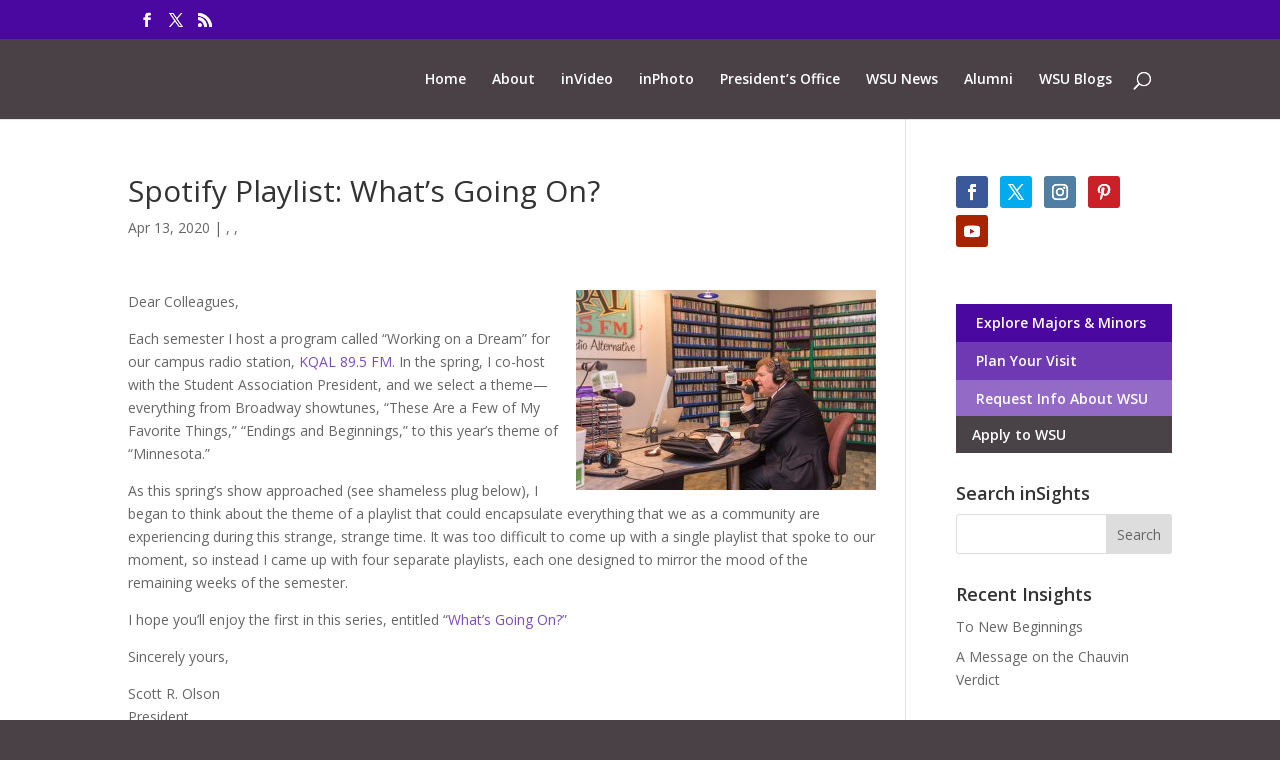

--- FILE ---
content_type: text/html; charset=UTF-8
request_url: https://news.winona.edu/insights/spotify-playlist-whats-going-on/
body_size: 14648
content:
<!DOCTYPE html>
<html lang="en-US">
<head>
	<meta charset="UTF-8" />
<meta http-equiv="X-UA-Compatible" content="IE=edge">
	<link rel="pingback" href="https://news.winona.edu/insights/xmlrpc.php" />

	<script type="text/javascript">
		document.documentElement.className = 'js';
	</script>

	<title>Spotify Playlist: What&#8217;s Going On? | Insights</title>
<meta name='robots' content='max-image-preview:large' />

            <script data-no-defer="1" data-ezscrex="false" data-cfasync="false" data-pagespeed-no-defer data-cookieconsent="ignore">
                var ctPublicFunctions = {"_ajax_nonce":"4d3d8d449c","_rest_nonce":"9c4f73434c","_ajax_url":"\/insights\/wp-admin\/admin-ajax.php","_rest_url":"https:\/\/news.winona.edu\/insights\/wp-json\/","data__cookies_type":"native","data__ajax_type":false,"data__bot_detector_enabled":1,"data__frontend_data_log_enabled":1,"cookiePrefix":"","wprocket_detected":false,"host_url":"news.winona.edu","text__ee_click_to_select":"Click to select the whole data","text__ee_original_email":"The complete one is","text__ee_got_it":"Got it","text__ee_blocked":"Blocked","text__ee_cannot_connect":"Cannot connect","text__ee_cannot_decode":"Can not decode email. Unknown reason","text__ee_email_decoder":"CleanTalk email decoder","text__ee_wait_for_decoding":"The magic is on the way!","text__ee_decoding_process":"Please wait a few seconds while we decode the contact data."}
            </script>
        
            <script data-no-defer="1" data-ezscrex="false" data-cfasync="false" data-pagespeed-no-defer data-cookieconsent="ignore">
                var ctPublic = {"_ajax_nonce":"4d3d8d449c","settings__forms__check_internal":"0","settings__forms__check_external":"0","settings__forms__force_protection":0,"settings__forms__search_test":"1","settings__data__bot_detector_enabled":1,"settings__sfw__anti_crawler":"1","blog_home":"https:\/\/news.winona.edu\/insights\/","pixel__setting":"3","pixel__enabled":false,"pixel__url":"https:\/\/moderate1-v4.cleantalk.org\/pixel\/75c652e0795ab1f3997e6084a3d59001.gif","data__email_check_before_post":1,"data__email_check_exist_post":1,"data__cookies_type":"native","data__key_is_ok":true,"data__visible_fields_required":true,"wl_brandname":"Anti-Spam by CleanTalk","wl_brandname_short":"CleanTalk","ct_checkjs_key":1386856803,"emailEncoderPassKey":"45eb781271dc45f2cca7f183cd27bdfe","bot_detector_forms_excluded":"W10=","advancedCacheExists":false,"varnishCacheExists":false,"wc_ajax_add_to_cart":false}
            </script>
        <script type="text/javascript">
			let jqueryParams=[],jQuery=function(r){return jqueryParams=[...jqueryParams,r],jQuery},$=function(r){return jqueryParams=[...jqueryParams,r],$};window.jQuery=jQuery,window.$=jQuery;let customHeadScripts=!1;jQuery.fn=jQuery.prototype={},$.fn=jQuery.prototype={},jQuery.noConflict=function(r){if(window.jQuery)return jQuery=window.jQuery,$=window.jQuery,customHeadScripts=!0,jQuery.noConflict},jQuery.ready=function(r){jqueryParams=[...jqueryParams,r]},$.ready=function(r){jqueryParams=[...jqueryParams,r]},jQuery.load=function(r){jqueryParams=[...jqueryParams,r]},$.load=function(r){jqueryParams=[...jqueryParams,r]},jQuery.fn.ready=function(r){jqueryParams=[...jqueryParams,r]},$.fn.ready=function(r){jqueryParams=[...jqueryParams,r]};</script><link rel='dns-prefetch' href='//fd.cleantalk.org' />
<link rel='dns-prefetch' href='//fonts.googleapis.com' />
<link rel="alternate" type="application/rss+xml" title="Insights &raquo; Feed" href="https://news.winona.edu/insights/feed/" />
<link rel="alternate" type="application/rss+xml" title="Insights &raquo; Comments Feed" href="https://news.winona.edu/insights/comments/feed/" />
<meta content="Divi v.4.27.4" name="generator"/><link rel='stylesheet' id='wp-block-library-css' href='https://news.winona.edu/insights/wp-includes/css/dist/block-library/style.min.css?ver=6.8.2' type='text/css' media='all' />
<style id='wp-block-library-theme-inline-css' type='text/css'>
.wp-block-audio :where(figcaption){color:#555;font-size:13px;text-align:center}.is-dark-theme .wp-block-audio :where(figcaption){color:#ffffffa6}.wp-block-audio{margin:0 0 1em}.wp-block-code{border:1px solid #ccc;border-radius:4px;font-family:Menlo,Consolas,monaco,monospace;padding:.8em 1em}.wp-block-embed :where(figcaption){color:#555;font-size:13px;text-align:center}.is-dark-theme .wp-block-embed :where(figcaption){color:#ffffffa6}.wp-block-embed{margin:0 0 1em}.blocks-gallery-caption{color:#555;font-size:13px;text-align:center}.is-dark-theme .blocks-gallery-caption{color:#ffffffa6}:root :where(.wp-block-image figcaption){color:#555;font-size:13px;text-align:center}.is-dark-theme :root :where(.wp-block-image figcaption){color:#ffffffa6}.wp-block-image{margin:0 0 1em}.wp-block-pullquote{border-bottom:4px solid;border-top:4px solid;color:currentColor;margin-bottom:1.75em}.wp-block-pullquote cite,.wp-block-pullquote footer,.wp-block-pullquote__citation{color:currentColor;font-size:.8125em;font-style:normal;text-transform:uppercase}.wp-block-quote{border-left:.25em solid;margin:0 0 1.75em;padding-left:1em}.wp-block-quote cite,.wp-block-quote footer{color:currentColor;font-size:.8125em;font-style:normal;position:relative}.wp-block-quote:where(.has-text-align-right){border-left:none;border-right:.25em solid;padding-left:0;padding-right:1em}.wp-block-quote:where(.has-text-align-center){border:none;padding-left:0}.wp-block-quote.is-large,.wp-block-quote.is-style-large,.wp-block-quote:where(.is-style-plain){border:none}.wp-block-search .wp-block-search__label{font-weight:700}.wp-block-search__button{border:1px solid #ccc;padding:.375em .625em}:where(.wp-block-group.has-background){padding:1.25em 2.375em}.wp-block-separator.has-css-opacity{opacity:.4}.wp-block-separator{border:none;border-bottom:2px solid;margin-left:auto;margin-right:auto}.wp-block-separator.has-alpha-channel-opacity{opacity:1}.wp-block-separator:not(.is-style-wide):not(.is-style-dots){width:100px}.wp-block-separator.has-background:not(.is-style-dots){border-bottom:none;height:1px}.wp-block-separator.has-background:not(.is-style-wide):not(.is-style-dots){height:2px}.wp-block-table{margin:0 0 1em}.wp-block-table td,.wp-block-table th{word-break:normal}.wp-block-table :where(figcaption){color:#555;font-size:13px;text-align:center}.is-dark-theme .wp-block-table :where(figcaption){color:#ffffffa6}.wp-block-video :where(figcaption){color:#555;font-size:13px;text-align:center}.is-dark-theme .wp-block-video :where(figcaption){color:#ffffffa6}.wp-block-video{margin:0 0 1em}:root :where(.wp-block-template-part.has-background){margin-bottom:0;margin-top:0;padding:1.25em 2.375em}
</style>
<link rel='stylesheet' id='mediaelement-css' href='https://news.winona.edu/insights/wp-includes/js/mediaelement/mediaelementplayer-legacy.min.css?ver=4.2.17' type='text/css' media='all' />
<link rel='stylesheet' id='wp-mediaelement-css' href='https://news.winona.edu/insights/wp-includes/js/mediaelement/wp-mediaelement.min.css?ver=6.8.2' type='text/css' media='all' />
<style id='jetpack-sharing-buttons-style-inline-css' type='text/css'>
.jetpack-sharing-buttons__services-list{display:flex;flex-direction:row;flex-wrap:wrap;gap:0;list-style-type:none;margin:5px;padding:0}.jetpack-sharing-buttons__services-list.has-small-icon-size{font-size:12px}.jetpack-sharing-buttons__services-list.has-normal-icon-size{font-size:16px}.jetpack-sharing-buttons__services-list.has-large-icon-size{font-size:24px}.jetpack-sharing-buttons__services-list.has-huge-icon-size{font-size:36px}@media print{.jetpack-sharing-buttons__services-list{display:none!important}}.editor-styles-wrapper .wp-block-jetpack-sharing-buttons{gap:0;padding-inline-start:0}ul.jetpack-sharing-buttons__services-list.has-background{padding:1.25em 2.375em}
</style>
<style id='global-styles-inline-css' type='text/css'>
:root{--wp--preset--aspect-ratio--square: 1;--wp--preset--aspect-ratio--4-3: 4/3;--wp--preset--aspect-ratio--3-4: 3/4;--wp--preset--aspect-ratio--3-2: 3/2;--wp--preset--aspect-ratio--2-3: 2/3;--wp--preset--aspect-ratio--16-9: 16/9;--wp--preset--aspect-ratio--9-16: 9/16;--wp--preset--color--black: #000000;--wp--preset--color--cyan-bluish-gray: #abb8c3;--wp--preset--color--white: #ffffff;--wp--preset--color--pale-pink: #f78da7;--wp--preset--color--vivid-red: #cf2e2e;--wp--preset--color--luminous-vivid-orange: #ff6900;--wp--preset--color--luminous-vivid-amber: #fcb900;--wp--preset--color--light-green-cyan: #7bdcb5;--wp--preset--color--vivid-green-cyan: #00d084;--wp--preset--color--pale-cyan-blue: #8ed1fc;--wp--preset--color--vivid-cyan-blue: #0693e3;--wp--preset--color--vivid-purple: #9b51e0;--wp--preset--gradient--vivid-cyan-blue-to-vivid-purple: linear-gradient(135deg,rgba(6,147,227,1) 0%,rgb(155,81,224) 100%);--wp--preset--gradient--light-green-cyan-to-vivid-green-cyan: linear-gradient(135deg,rgb(122,220,180) 0%,rgb(0,208,130) 100%);--wp--preset--gradient--luminous-vivid-amber-to-luminous-vivid-orange: linear-gradient(135deg,rgba(252,185,0,1) 0%,rgba(255,105,0,1) 100%);--wp--preset--gradient--luminous-vivid-orange-to-vivid-red: linear-gradient(135deg,rgba(255,105,0,1) 0%,rgb(207,46,46) 100%);--wp--preset--gradient--very-light-gray-to-cyan-bluish-gray: linear-gradient(135deg,rgb(238,238,238) 0%,rgb(169,184,195) 100%);--wp--preset--gradient--cool-to-warm-spectrum: linear-gradient(135deg,rgb(74,234,220) 0%,rgb(151,120,209) 20%,rgb(207,42,186) 40%,rgb(238,44,130) 60%,rgb(251,105,98) 80%,rgb(254,248,76) 100%);--wp--preset--gradient--blush-light-purple: linear-gradient(135deg,rgb(255,206,236) 0%,rgb(152,150,240) 100%);--wp--preset--gradient--blush-bordeaux: linear-gradient(135deg,rgb(254,205,165) 0%,rgb(254,45,45) 50%,rgb(107,0,62) 100%);--wp--preset--gradient--luminous-dusk: linear-gradient(135deg,rgb(255,203,112) 0%,rgb(199,81,192) 50%,rgb(65,88,208) 100%);--wp--preset--gradient--pale-ocean: linear-gradient(135deg,rgb(255,245,203) 0%,rgb(182,227,212) 50%,rgb(51,167,181) 100%);--wp--preset--gradient--electric-grass: linear-gradient(135deg,rgb(202,248,128) 0%,rgb(113,206,126) 100%);--wp--preset--gradient--midnight: linear-gradient(135deg,rgb(2,3,129) 0%,rgb(40,116,252) 100%);--wp--preset--font-size--small: 13px;--wp--preset--font-size--medium: 20px;--wp--preset--font-size--large: 36px;--wp--preset--font-size--x-large: 42px;--wp--preset--spacing--20: 0.44rem;--wp--preset--spacing--30: 0.67rem;--wp--preset--spacing--40: 1rem;--wp--preset--spacing--50: 1.5rem;--wp--preset--spacing--60: 2.25rem;--wp--preset--spacing--70: 3.38rem;--wp--preset--spacing--80: 5.06rem;--wp--preset--shadow--natural: 6px 6px 9px rgba(0, 0, 0, 0.2);--wp--preset--shadow--deep: 12px 12px 50px rgba(0, 0, 0, 0.4);--wp--preset--shadow--sharp: 6px 6px 0px rgba(0, 0, 0, 0.2);--wp--preset--shadow--outlined: 6px 6px 0px -3px rgba(255, 255, 255, 1), 6px 6px rgba(0, 0, 0, 1);--wp--preset--shadow--crisp: 6px 6px 0px rgba(0, 0, 0, 1);}:root { --wp--style--global--content-size: 823px;--wp--style--global--wide-size: 1080px; }:where(body) { margin: 0; }.wp-site-blocks > .alignleft { float: left; margin-right: 2em; }.wp-site-blocks > .alignright { float: right; margin-left: 2em; }.wp-site-blocks > .aligncenter { justify-content: center; margin-left: auto; margin-right: auto; }:where(.is-layout-flex){gap: 0.5em;}:where(.is-layout-grid){gap: 0.5em;}.is-layout-flow > .alignleft{float: left;margin-inline-start: 0;margin-inline-end: 2em;}.is-layout-flow > .alignright{float: right;margin-inline-start: 2em;margin-inline-end: 0;}.is-layout-flow > .aligncenter{margin-left: auto !important;margin-right: auto !important;}.is-layout-constrained > .alignleft{float: left;margin-inline-start: 0;margin-inline-end: 2em;}.is-layout-constrained > .alignright{float: right;margin-inline-start: 2em;margin-inline-end: 0;}.is-layout-constrained > .aligncenter{margin-left: auto !important;margin-right: auto !important;}.is-layout-constrained > :where(:not(.alignleft):not(.alignright):not(.alignfull)){max-width: var(--wp--style--global--content-size);margin-left: auto !important;margin-right: auto !important;}.is-layout-constrained > .alignwide{max-width: var(--wp--style--global--wide-size);}body .is-layout-flex{display: flex;}.is-layout-flex{flex-wrap: wrap;align-items: center;}.is-layout-flex > :is(*, div){margin: 0;}body .is-layout-grid{display: grid;}.is-layout-grid > :is(*, div){margin: 0;}body{padding-top: 0px;padding-right: 0px;padding-bottom: 0px;padding-left: 0px;}:root :where(.wp-element-button, .wp-block-button__link){background-color: #32373c;border-width: 0;color: #fff;font-family: inherit;font-size: inherit;line-height: inherit;padding: calc(0.667em + 2px) calc(1.333em + 2px);text-decoration: none;}.has-black-color{color: var(--wp--preset--color--black) !important;}.has-cyan-bluish-gray-color{color: var(--wp--preset--color--cyan-bluish-gray) !important;}.has-white-color{color: var(--wp--preset--color--white) !important;}.has-pale-pink-color{color: var(--wp--preset--color--pale-pink) !important;}.has-vivid-red-color{color: var(--wp--preset--color--vivid-red) !important;}.has-luminous-vivid-orange-color{color: var(--wp--preset--color--luminous-vivid-orange) !important;}.has-luminous-vivid-amber-color{color: var(--wp--preset--color--luminous-vivid-amber) !important;}.has-light-green-cyan-color{color: var(--wp--preset--color--light-green-cyan) !important;}.has-vivid-green-cyan-color{color: var(--wp--preset--color--vivid-green-cyan) !important;}.has-pale-cyan-blue-color{color: var(--wp--preset--color--pale-cyan-blue) !important;}.has-vivid-cyan-blue-color{color: var(--wp--preset--color--vivid-cyan-blue) !important;}.has-vivid-purple-color{color: var(--wp--preset--color--vivid-purple) !important;}.has-black-background-color{background-color: var(--wp--preset--color--black) !important;}.has-cyan-bluish-gray-background-color{background-color: var(--wp--preset--color--cyan-bluish-gray) !important;}.has-white-background-color{background-color: var(--wp--preset--color--white) !important;}.has-pale-pink-background-color{background-color: var(--wp--preset--color--pale-pink) !important;}.has-vivid-red-background-color{background-color: var(--wp--preset--color--vivid-red) !important;}.has-luminous-vivid-orange-background-color{background-color: var(--wp--preset--color--luminous-vivid-orange) !important;}.has-luminous-vivid-amber-background-color{background-color: var(--wp--preset--color--luminous-vivid-amber) !important;}.has-light-green-cyan-background-color{background-color: var(--wp--preset--color--light-green-cyan) !important;}.has-vivid-green-cyan-background-color{background-color: var(--wp--preset--color--vivid-green-cyan) !important;}.has-pale-cyan-blue-background-color{background-color: var(--wp--preset--color--pale-cyan-blue) !important;}.has-vivid-cyan-blue-background-color{background-color: var(--wp--preset--color--vivid-cyan-blue) !important;}.has-vivid-purple-background-color{background-color: var(--wp--preset--color--vivid-purple) !important;}.has-black-border-color{border-color: var(--wp--preset--color--black) !important;}.has-cyan-bluish-gray-border-color{border-color: var(--wp--preset--color--cyan-bluish-gray) !important;}.has-white-border-color{border-color: var(--wp--preset--color--white) !important;}.has-pale-pink-border-color{border-color: var(--wp--preset--color--pale-pink) !important;}.has-vivid-red-border-color{border-color: var(--wp--preset--color--vivid-red) !important;}.has-luminous-vivid-orange-border-color{border-color: var(--wp--preset--color--luminous-vivid-orange) !important;}.has-luminous-vivid-amber-border-color{border-color: var(--wp--preset--color--luminous-vivid-amber) !important;}.has-light-green-cyan-border-color{border-color: var(--wp--preset--color--light-green-cyan) !important;}.has-vivid-green-cyan-border-color{border-color: var(--wp--preset--color--vivid-green-cyan) !important;}.has-pale-cyan-blue-border-color{border-color: var(--wp--preset--color--pale-cyan-blue) !important;}.has-vivid-cyan-blue-border-color{border-color: var(--wp--preset--color--vivid-cyan-blue) !important;}.has-vivid-purple-border-color{border-color: var(--wp--preset--color--vivid-purple) !important;}.has-vivid-cyan-blue-to-vivid-purple-gradient-background{background: var(--wp--preset--gradient--vivid-cyan-blue-to-vivid-purple) !important;}.has-light-green-cyan-to-vivid-green-cyan-gradient-background{background: var(--wp--preset--gradient--light-green-cyan-to-vivid-green-cyan) !important;}.has-luminous-vivid-amber-to-luminous-vivid-orange-gradient-background{background: var(--wp--preset--gradient--luminous-vivid-amber-to-luminous-vivid-orange) !important;}.has-luminous-vivid-orange-to-vivid-red-gradient-background{background: var(--wp--preset--gradient--luminous-vivid-orange-to-vivid-red) !important;}.has-very-light-gray-to-cyan-bluish-gray-gradient-background{background: var(--wp--preset--gradient--very-light-gray-to-cyan-bluish-gray) !important;}.has-cool-to-warm-spectrum-gradient-background{background: var(--wp--preset--gradient--cool-to-warm-spectrum) !important;}.has-blush-light-purple-gradient-background{background: var(--wp--preset--gradient--blush-light-purple) !important;}.has-blush-bordeaux-gradient-background{background: var(--wp--preset--gradient--blush-bordeaux) !important;}.has-luminous-dusk-gradient-background{background: var(--wp--preset--gradient--luminous-dusk) !important;}.has-pale-ocean-gradient-background{background: var(--wp--preset--gradient--pale-ocean) !important;}.has-electric-grass-gradient-background{background: var(--wp--preset--gradient--electric-grass) !important;}.has-midnight-gradient-background{background: var(--wp--preset--gradient--midnight) !important;}.has-small-font-size{font-size: var(--wp--preset--font-size--small) !important;}.has-medium-font-size{font-size: var(--wp--preset--font-size--medium) !important;}.has-large-font-size{font-size: var(--wp--preset--font-size--large) !important;}.has-x-large-font-size{font-size: var(--wp--preset--font-size--x-large) !important;}
:where(.wp-block-post-template.is-layout-flex){gap: 1.25em;}:where(.wp-block-post-template.is-layout-grid){gap: 1.25em;}
:where(.wp-block-columns.is-layout-flex){gap: 2em;}:where(.wp-block-columns.is-layout-grid){gap: 2em;}
:root :where(.wp-block-pullquote){font-size: 1.5em;line-height: 1.6;}
</style>
<link rel='stylesheet' id='cleantalk-public-css-css' href='https://news.winona.edu/insights/wp-content/plugins/cleantalk-spam-protect/css/cleantalk-public.min.css?ver=6.68_1764881049' type='text/css' media='all' />
<link rel='stylesheet' id='cleantalk-email-decoder-css-css' href='https://news.winona.edu/insights/wp-content/plugins/cleantalk-spam-protect/css/cleantalk-email-decoder.min.css?ver=6.68_1764881049' type='text/css' media='all' />
<link rel='stylesheet' id='et-divi-open-sans-css' href='https://fonts.googleapis.com/css?family=Open+Sans:300italic,400italic,600italic,700italic,800italic,400,300,600,700,800&#038;subset=latin,latin-ext&#038;display=swap' type='text/css' media='all' />
<link rel='stylesheet' id='jetpack-subscriptions-css' href='https://news.winona.edu/insights/wp-content/plugins/jetpack/_inc/build/subscriptions/subscriptions.min.css?ver=15.3.1' type='text/css' media='all' />
<link rel='stylesheet' id='newsletter-css' href='https://news.winona.edu/insights/wp-content/plugins/newsletter/style.css?ver=9.0.9' type='text/css' media='all' />
<link rel='stylesheet' id='divi-style-css' href='https://news.winona.edu/insights/wp-content/themes/Divi/style-static.min.css?ver=4.27.4' type='text/css' media='all' />
<script type="text/javascript" src="https://news.winona.edu/insights/wp-content/plugins/cleantalk-spam-protect/js/apbct-public-bundle.min.js?ver=6.68_1764881049" id="apbct-public-bundle.min-js-js"></script>
<script type="text/javascript" src="https://fd.cleantalk.org/ct-bot-detector-wrapper.js?ver=6.68" id="ct_bot_detector-js" defer="defer" data-wp-strategy="defer"></script>
<link rel="https://api.w.org/" href="https://news.winona.edu/insights/wp-json/" /><link rel="alternate" title="JSON" type="application/json" href="https://news.winona.edu/insights/wp-json/wp/v2/posts/1421" /><link rel="EditURI" type="application/rsd+xml" title="RSD" href="https://news.winona.edu/insights/xmlrpc.php?rsd" />
<link rel="canonical" href="https://news.winona.edu/insights/spotify-playlist-whats-going-on/" />
<link rel='shortlink' href='https://news.winona.edu/insights/?p=1421' />
<link rel="alternate" title="oEmbed (JSON)" type="application/json+oembed" href="https://news.winona.edu/insights/wp-json/oembed/1.0/embed?url=https%3A%2F%2Fnews.winona.edu%2Finsights%2Fspotify-playlist-whats-going-on%2F" />
<link rel="alternate" title="oEmbed (XML)" type="text/xml+oembed" href="https://news.winona.edu/insights/wp-json/oembed/1.0/embed?url=https%3A%2F%2Fnews.winona.edu%2Finsights%2Fspotify-playlist-whats-going-on%2F&#038;format=xml" />
<meta name="viewport" content="width=device-width, initial-scale=1.0, maximum-scale=1.0, user-scalable=0" /><script>
            window.addEventListener('DOMContentLoaded', function () {
                ctSetCookie( 'wordpress_apbct_antibot', '9658004f0086cbde259c94a93f4832e89a0a42fe9db6431da85a9310453103ed', 0 );
            });
        </script><style type="text/css" id="custom-background-css">
body.custom-background { background-color: #4a4147; }
</style>
	<!-- Google Tag Manager -->
<script>(function(w,d,s,l,i){w[l]=w[l]||[];w[l].push({'gtm.start':
new Date().getTime(),event:'gtm.js'});var f=d.getElementsByTagName(s)[0],
j=d.createElement(s),dl=l!='dataLayer'?'&l='+l:'';j.async=true;j.src=
'https://www.googletagmanager.com/gtm.js?id='+i+dl;f.parentNode.insertBefore(j,f);
})(window,document,'script','dataLayer','GTM-WT7ZDTS');</script>
<!-- End Google Tag Manager --><style id="et-divi-customizer-global-cached-inline-styles">body,.et_pb_column_1_2 .et_quote_content blockquote cite,.et_pb_column_1_2 .et_link_content a.et_link_main_url,.et_pb_column_1_3 .et_quote_content blockquote cite,.et_pb_column_3_8 .et_quote_content blockquote cite,.et_pb_column_1_4 .et_quote_content blockquote cite,.et_pb_blog_grid .et_quote_content blockquote cite,.et_pb_column_1_3 .et_link_content a.et_link_main_url,.et_pb_column_3_8 .et_link_content a.et_link_main_url,.et_pb_column_1_4 .et_link_content a.et_link_main_url,.et_pb_blog_grid .et_link_content a.et_link_main_url,body .et_pb_bg_layout_light .et_pb_post p,body .et_pb_bg_layout_dark .et_pb_post p{font-size:14px}.et_pb_slide_content,.et_pb_best_value{font-size:15px}#et_search_icon:hover,.mobile_menu_bar:before,.mobile_menu_bar:after,.et_toggle_slide_menu:after,.et-social-icon a:hover,.et_pb_sum,.et_pb_pricing li a,.et_pb_pricing_table_button,.et_overlay:before,.entry-summary p.price ins,.et_pb_member_social_links a:hover,.et_pb_widget li a:hover,.et_pb_filterable_portfolio .et_pb_portfolio_filters li a.active,.et_pb_filterable_portfolio .et_pb_portofolio_pagination ul li a.active,.et_pb_gallery .et_pb_gallery_pagination ul li a.active,.wp-pagenavi span.current,.wp-pagenavi a:hover,.nav-single a,.tagged_as a,.posted_in a{color:#7a4db8}.et_pb_contact_submit,.et_password_protected_form .et_submit_button,.et_pb_bg_layout_light .et_pb_newsletter_button,.comment-reply-link,.form-submit .et_pb_button,.et_pb_bg_layout_light .et_pb_promo_button,.et_pb_bg_layout_light .et_pb_more_button,.et_pb_contact p input[type="checkbox"]:checked+label i:before,.et_pb_bg_layout_light.et_pb_module.et_pb_button{color:#7a4db8}.footer-widget h4{color:#7a4db8}.et-search-form,.nav li ul,.et_mobile_menu,.footer-widget li:before,.et_pb_pricing li:before,blockquote{border-color:#7a4db8}.et_pb_counter_amount,.et_pb_featured_table .et_pb_pricing_heading,.et_quote_content,.et_link_content,.et_audio_content,.et_pb_post_slider.et_pb_bg_layout_dark,.et_slide_in_menu_container,.et_pb_contact p input[type="radio"]:checked+label i:before{background-color:#7a4db8}a{color:#7a4db8}#main-header,#main-header .nav li ul,.et-search-form,#main-header .et_mobile_menu{background-color:#4a4147}.nav li ul{border-color:rgba(255,255,255,0.25)}.et_secondary_nav_enabled #page-container #top-header{background-color:#4b08a1!important}#et-secondary-nav li ul{background-color:#4b08a1}.et_header_style_centered .mobile_nav .select_page,.et_header_style_split .mobile_nav .select_page,.et_nav_text_color_light #top-menu>li>a,.et_nav_text_color_dark #top-menu>li>a,#top-menu a,.et_mobile_menu li a,.et_nav_text_color_light .et_mobile_menu li a,.et_nav_text_color_dark .et_mobile_menu li a,#et_search_icon:before,.et_search_form_container input,span.et_close_search_field:after,#et-top-navigation .et-cart-info{color:#ffffff}.et_search_form_container input::-moz-placeholder{color:#ffffff}.et_search_form_container input::-webkit-input-placeholder{color:#ffffff}.et_search_form_container input:-ms-input-placeholder{color:#ffffff}#top-menu li.current-menu-ancestor>a,#top-menu li.current-menu-item>a,#top-menu li.current_page_item>a{color:#ffffff}#main-footer .footer-widget h4,#main-footer .widget_block h1,#main-footer .widget_block h2,#main-footer .widget_block h3,#main-footer .widget_block h4,#main-footer .widget_block h5,#main-footer .widget_block h6{color:#7a4db8}.footer-widget li:before{border-color:#7a4db8}@media only screen and (min-width:981px){.et_pb_section{padding:1% 0}.et_pb_fullwidth_section{padding:0}.et_pb_row{padding:0% 0}.et_header_style_centered.et_hide_primary_logo #main-header:not(.et-fixed-header) .logo_container,.et_header_style_centered.et_hide_fixed_logo #main-header.et-fixed-header .logo_container{height:11.88px}.et_fixed_nav #page-container .et-fixed-header#top-header{background-color:#4b08a1!important}.et_fixed_nav #page-container .et-fixed-header#top-header #et-secondary-nav li ul{background-color:#4b08a1}.et-fixed-header #top-menu a,.et-fixed-header #et_search_icon:before,.et-fixed-header #et_top_search .et-search-form input,.et-fixed-header .et_search_form_container input,.et-fixed-header .et_close_search_field:after,.et-fixed-header #et-top-navigation .et-cart-info{color:#ffffff!important}.et-fixed-header .et_search_form_container input::-moz-placeholder{color:#ffffff!important}.et-fixed-header .et_search_form_container input::-webkit-input-placeholder{color:#ffffff!important}.et-fixed-header .et_search_form_container input:-ms-input-placeholder{color:#ffffff!important}.et-fixed-header #top-menu li.current-menu-ancestor>a,.et-fixed-header #top-menu li.current-menu-item>a,.et-fixed-header #top-menu li.current_page_item>a{color:#ffffff!important}}@media only screen and (min-width:1350px){.et_pb_row{padding:0px 0}.et_pb_section{padding:13px 0}.single.et_pb_pagebuilder_layout.et_full_width_page .et_post_meta_wrapper{padding-top:0px}.et_pb_fullwidth_section{padding:0}}body #page-container #sidebar{width:24%}body #page-container #left-area{width:76%}.et_right_sidebar #main-content .container:before{right:24%!important}.et_left_sidebar #main-content .container:before{left:24%!important}p#subscribe-submit input[type=submit]{height:40px!important;margin:0;padding:0.7em;border:1px solid #ddd;color:#666;font-size:14px;line-height:normal!important}h4.widgettitle{line-height:21px}#subscribe-email input{width:95%;padding:6px;margin-top:10px}#wsu-feature-container article p:last-of-type,#wsu-feature-container article p.post-meta{display:none}#left-area .post-meta a[rel~="category"]{display:none}.entry-featured-image-url img{border-bottom:#810px solid}#mega-menu-wrap-secondary-menu .mega-menu-toggle:after{content:'WSU Menu';display:none}.et_pb_fullwidth_menu #top-menu-nav,.et_pb_fullwidth_menu #top-menu-nav>ul{float:none;background-image:url(/wp-content/uploads/sites/24/2018/08/Academic-Blog-Logo-321-1.png);background-repeat:no-repeat}.et_pb_section.et_pb_section_0.et_section_regular{padding:0% 0px}#top-header .container{padding-top:0}#et-secondary-menu{display:block!important;float:none;text-align:left}#et-info{margin-top:14px}#et-info>*{float:left;width:auto;height:24px}#top-header .et-social-icons{margin-top:15px;text-align:left}#mega-menu-wrap-secondary-menu{float:right}#mega-menu-wrap-secondary-menu #mega-menu-secondary-menu>li.mega-menu-megamenu>ul.mega-sub-menu{left:-50%}.mobile_menu_bar::before{color:#fff!important}.et_fixed_nav #logo{min-height:40px;margin-bottom:10px;margin-top:7px}ul.et_pb_social_media_follow{list-style-type:none;margin:0 0 7px;padding:0;float:right}#top-header #et-info-phone,#top-header #et-info-phone a,#top-header #et-info-email,#top-header .et-social-icon a,#et-secondary-menu ul#et-secondary-nav.menu li a{color:#ffffff!important;font-weight:600}#top-header #et-info-phone a:hover,#top-header #et-info a:hover span#et-info-email,#top-header .et-social-icon a:hover,#et-secondary-menu ul#et-secondary-nav.menu li a:hover{color:#aaaaaa!important}#mega-menu-wrap-secondary-menu #mega-menu-secondary-menu>li.mega-menu-megamenu>ul.mega-sub-menu>li.mega-menu-item>a{text-decoration:none}.cta-btn{color:#ffffff!important}#footer-info{display:none}#footer-widgets{padding-top:50px}.footer-widget{float:left;margin:0 60px 30px 0;color:#fff}.footer-widget{width:100%}.ts-widgets-list-authors .ts-widgets-list-authors-name{font-size:14px;font-weight:500;margin-top:7px}div.et_pb_section.et_section_specialty{padding:20px}ul.et_pb_social_media_follow{list-style-type:none;margin:0 0 50px;padding:0}.et_pb_slide_description h2{font-weight:700;font-size:60px}.et_pb_column.et_pb_column_1_4 ul.et_pb_social_media_follow.et_pb_bg_layout_light.clearfix{float:right}li.et_pb_social_icon span{display:none}div.et_pb_container.clearfix{}div.et_pb_slide_description{}.et_overlay{background:rgba(255,255,255,0.6);border:none}.et_shop_image .et_overlay:before,.et_portfolio_image .et_overlay:before{color:#410099!important}.et_shop_image:hover .et_overlay,.et_portfolio_image:hover .et_overlay{opacity:1}div.et_pb_column.et_pb_column_1_4 ul.et_pb_social_media_follow.et_pb_bg_layout_light.clearfix li.et_pb_social_icon.et_pb_social_network_link.et-social-youtube{width:32px}#sidebar .et_pb_widget{margin-left:20px}.mobile_menu_bar::before{color:#fff!important}.et_fixed_nav #logo{min-height:40px}.recent-posts-portfolio .project[id^="post-"] h2{position:relative;bottom:170px;text-align:center;z-index:9000;font-weight:bold;color:#5B187A;opacity:0;transition:all 0.3s;-moz-transition:all 0.3s;-webkit-transition:all 0.3s;pointer-events:none}.recent-posts-portfolio .project[id^="post-"]:hover h2{opacity:1;bottom:140px}.cs-recent-posts .post[id^="post-"]{width:225px;height:196px;font-size:0;border:0;overflow:hidden;padding:19px 0 19px 0}.cs-recent-posts .post[id^="post-"] h2{position:relative;width:100%;left:auto;right:auto;top:-160%;text-align:center;z-index:9000;font-size:16px;font-weight:bold;color:#5B187A;opacity:0;transition:all 0.3s;-moz-transition:all 0.3s;-webkit-transition:all 0.3s}.cs-recent-posts .post[id^="post-"] h2:after{content:'e050';position:absolute;left:50%;margin:-14px 0 0 -14px;font-family:'ETmodules';font-size:32px;color:#410099!important;speak:none;font-style:normal;font-weight:normal;font-variant:normal;text-transform:none;line-height:1;-webkit-font-smoothing:antialiased;-moz-osx-font-smoothing:grayscale;transition:all 0.3s;-moz-transition:all 0.3s;-webkit-transition:all 0.3s;pointer-events:none}.cs-recent-posts .post[id^="post-"] .post-meta{text-indent:-9999px;font-size:-9999px;white-space:nowrap;overflow:hidden;position:absolute;top:-1px;left:-1px;display:block;width:101%;height:101%;opacity:0;transition:all 0.3s;-moz-transition:all 0.3s;-webkit-transition:all 0.3s;box-sizing:border-box;-moz-box-sizing:border-box;-webkit-box-sizing:border-box;backface-visibility:hidden;-webkit-backface-visibility:hidden;-moz-backface-visibility:hidden;-webkit-backface-visibility:hidden;-webkit-transform:translate3d(0,0,0);pointer-events:none}.et_pb_blog_grid_wrapper{position:relative}.cs-recent-posts .post[id^="post-"]:hover h2{opacity:1;top:-75%}.cs-recent-posts .post[id^="post-"]:hover h2:after{bottom:-35px;opacity:1}.cs-recent-posts .post[id^="post-"]:hover .post-meta{background:rgba(255,255,255,0.8);opacity:1}.et-social-icon a{color:#ffffff}.et_pb_text{width:100%;margin-bottom:0px;margin-top:20px}.slider-adjustments{margin-top:-80px;margin-bottom:-30px}#et-top-navigation{font-weight:600}.et_pb_blog_grid{margin-bottom:-60px}h4{font-size:18px;font-weight:600}.et_pb_widget_area .et_pb_widget a{color:inherit}.cta-1{background-color:#4b08A1;color:#ffffff;width:170px;width:100%;font-size:14px;padding:7px 12px 6px;font-weight:600}.cta-1 a{color:#fff}.cta-1:hover{background-color:#B79CD9}.cta-2{background-color:#6F39B4;color:#ffffff;width:170px;width:100%;font-size:14px;padding:7px 12px 6px;font-weight:600}.cta-2 a{color:#fff}.cta-2:hover{background-color:#C9B5E3}.cta-3{background-color:#936BC7;color:#ffffff;width:170px;width:100%;font-size:14px;padding:7px 12px 6px;font-weight:600}.cta-3 a{color:#fff}.cta-3:hover{background-color:#C9B5E3}.cta-4{background-color:#494247;color:#ffffff;width:170px;width:100%;font-size:14px;padding:7px 12px 6px;font-weight:600}.cta-4 a{color:#fff}.cta-4:hover{background-color:#79c68d}.academic-header{background-color:#410099;display:inline-block;cursor:pointer;color:#ffffff;font-size:15px;padding:9px 0px;text-decoration:none;margin-bottom:0px}#footer-bottom{background-color:#494247}#mega-menu-wrap-primary-menu{padding-bottom:18px}@media (max-width:1280px){#et-secondary-menu .et_duplicate_social_icons{display:none}}@media (min-width:981px){.et_pb_social_media_follow{width:200px!important;float:left!important}}@media (min-width:768px) and (max-width:980px){.cs-recent-posts article.post[id^="post-"]{width:600px!important;height:375px!important}}@media only screen and (max-width:981px){.cs-recent-posts article.page[id^="post-"] .et_pb_row{padding:0 0!important}ul.et_pb_social_media_follow.et_pb_bg_layout_light{float:left!important}article.page div.et_pb_widget{clear:left!important}#sidebar .et_pb_widget{float:left}}@media (max-width:767px){.cs-recent-posts article.post[id^="post-"]{width:540px!important;height:350px!important}}@media (max-width:656px){.cs-recent-posts article.post[id^="post-"]{width:534px!important}}@media (max-width:590px){.cs-recent-posts article.post[id^="post-"]{width:476px!important}#mega-menu-wrap-secondary-menu .mega-menu-toggle{float:right}#mega-menu-wrap-secondary-menu #mega-menu-secondary-menu{float:left}}@media (max-width:498px){.cs-recent-posts article.post[id^="post-"]{width:403px!important}#mega-menu-wrap-secondary-menu{width:100%}#mega-menu-wrap-secondary-menu #mega-menu-secondary-menu{float:left;width:100%}#mega-menu-wrap-secondary-menu #mega-menu-secondary-menu>li.mega-menu-megamenu>ul.mega-sub-menu>li.mega-menu-item{padding-left:0px;padding-top:5px;padding-bottom:5px}#mega-menu-wrap-secondary-menu #mega-menu-secondary-menu>li.mega-menu-megamenu>ul.mega-sub-menu{padding-left:0px;padding-right:0px;padding-top:0px}#top-header .et-social-icons li{margin-left:6px}#et-secondary-menu .et-social-icons{margin-right:7px;display:none}#mega-menu-wrap-secondary-menu #mega-menu-secondary-menu>li.mega-menu-megamenu>ul.mega-sub-menu>li.mega-menu-item{padding-right:0px;padding-top:0px}#mega-menu-wrap-secondary-menu #mega-menu-secondary-menu>li.mega-menu-megamenu>ul.mega-sub-menu>li.mega-menu-item li.mega-menu-item>a.mega-menu-link{font-size:14px;padding-top:8px;padding-bottom:8px}#mega-menu-wrap-secondary-menu #mega-menu-secondary-menu>li.mega-menu-megamenu>ul.mega-sub-menu>li.mega-menu-item>a.mega-menu-link{font-size:14px;padding-top:10px;background-color:#3F0688}#mega-menu-wrap-secondary-menu #mega-menu-secondary-menu>li.mega-menu-item>a.mega-menu-link{font-size:14px}#mega-menu-wrap-secondary-menu .mega-menu-toggle.mega-menu-open{position:absolute;right:-2px}#mega-menu-wrap-secondary-menu #mega-menu-secondary-menu>li.mega-menu-item.mega-toggle-on>a.mega-menu-link{background:rgb(54,4,121)}}@media (max-width:479px){.cs-recent-posts article.post[id^="post-"]{width:310px!important;height:197px!important}.cs-recent-posts article.post[id^="post-"]:hover h2{top:-100%!important}.logo_container a{background:url(/wp-content/uploads/sites/24/2018/08/Academic-Blog-Logo-321-1.png) no-repeat;width:140;height:150px;padding-left:140px;margin-top:5px}}@media (max-width:396px){.cs-recent-posts article.post[id^="post-"]{width:300px!important}}p#subscribe-submit input[type=submit]{height:40px!important;margin:0;padding:0.7em;border:1px solid #ddd;color:#666;font-size:14px;line-height:normal!important}h4.widgettitle{line-height:21px}#subscribe-email input{width:95%;padding:6px;margin-top:10px}#wsu-feature-container article p:last-of-type,#wsu-feature-container article p.post-meta{display:none}#left-area .post-meta a[rel~="category"]{display:none}.entry-featured-image-url img{border-bottom:#1470a810px solid}#mega-menu-wrap-secondary-menu .mega-menu-toggle:after{content:'WSU Menu';display:none}.et_pb_fullwidth_menu #top-menu-nav,.et_pb_fullwidth_menu #top-menu-nav>ul{float:none;background-repeat:no-repeat}.et_pb_section.et_pb_section_0.et_section_regular{padding:0% 0px}#top-header .container{padding-top:0}#et-secondary-menu{display:block!important;float:none;text-align:left}#et-info{margin-top:14px}#et-info>*{float:left;width:auto;height:24px}#top-header .et-social-icons{margin-top:15px;text-align:left}#mega-menu-wrap-secondary-menu{float:right}#mega-menu-wrap-secondary-menu #mega-menu-secondary-menu>li.mega-menu-megamenu>ul.mega-sub-menu{left:-50%}.mobile_menu_bar::before{color:#fff!important}.et_fixed_nav #logo{min-height:40px;margin-bottom:10px;margin-top:7px}ul.et_pb_social_media_follow{list-style-type:none;margin:0 0 7px;padding:0;float:right}#top-header #et-info-phone,#top-header #et-info-phone a,#top-header #et-info-email,#top-header .et-social-icon a,#et-secondary-menu ul#et-secondary-nav.menu li a{color:#ffffff!important;font-weight:600}#top-header #et-info-phone a:hover,#top-header #et-info a:hover span#et-info-email,#top-header .et-social-icon a:hover,#et-secondary-menu ul#et-secondary-nav.menu li a:hover{color:#aaaaaa!important}#mega-menu-wrap-secondary-menu #mega-menu-secondary-menu>li.mega-menu-megamenu>ul.mega-sub-menu>li.mega-menu-item>a{text-decoration:none}.cta-btn{color:#ffffff!important}#footer-info{display:none}#footer-widgets{padding-top:50px}.footer-widget{float:left;margin:0 60px 30px 0;color:#fff}.footer-widget{width:100%}.ts-widgets-list-authors .ts-widgets-list-authors-name{font-size:14px;font-weight:500;margin-top:7px}div.et_pb_section.et_section_specialty{padding:20px}ul.et_pb_social_media_follow{list-style-type:none;margin:0 0 50px;padding:0}.et_pb_slide_description h2{font-weight:700;font-size:60px}.et_pb_column.et_pb_column_1_4 ul.et_pb_social_media_follow.et_pb_bg_layout_light.FFF{float:right}div.et_pb_container.clearfix{}div.et_pb_slide_description{}.et_overlay{background:rgba(255,255,255,0.6);border:none}.et_shop_image .et_overlay:before,.et_portfolio_image .et_overlay:before{color:#410099!important}.et_shop_image:hover .et_overlay,.et_portfolio_image:hover .et_overlay{opacity:1}#sidebar .et_pb_widget{margin-left:20px}.et_pb_column.et_pb_column_1_4 ul.et_pb_social_media_follow.et_pb_bg_layout_light.clearfix{float:right}div.et_pb_column.et_pb_column_1_4 ul.et_pb_social_media_follow.et_pb_bg_layout_light.clearfix li.et_pb_social_icon.et_pb_social_network_link.et-social-youtube{width:20px}.et_pb_widget_area .et_pb_widget a{color:inherit}#sidebar .et_pb_widget{margin-left:20px}.mobile_menu_bar::before{color:#fff!important}.et_fixed_nav #logo{min-height:40px}.recent-posts-portfolio .project[id^="post-"] h2{position:relative;bottom:170px;text-align:center;z-index:9000;font-weight:bold;color:#494247;opacity:0;transition:all 0.3s;-moz-transition:all 0.3s;-webkit-transition:all 0.3s;pointer-events:none}.recent-posts-portfolio .project[id^="post-"]:hover h2{opacity:1;bottom:140px}.cs-recent-posts .post[id^="post-"]{width:225px;height:196px;font-size:0;border:0;overflow:hidden;padding:19px 0 19px 0}.cs-recent-posts .post[id^="post-"] h2{position:relative;width:100%;left:auto;right:auto;top:-160%;text-align:center;z-index:9000;font-size:16px;font-weight:bold;color:#8391BE;opacity:0;transition:all 0.3s;-moz-transition:all 0.3s;-webkit-transition:all 0.3s}.cs-recent-posts .post[id^="post-"] h2:after{content:'e050';position:absolute;left:50%;margin:-14px 0 0 -14px;font-family:'ETmodules';font-size:32px;color:#410099!important;speak:none;font-style:normal;font-weight:normal;font-variant:normal;text-transform:none;line-height:1;-webkit-font-smoothing:antialiased;-moz-osx-font-smoothing:grayscale;transition:all 0.3s;-moz-transition:all 0.3s;-webkit-transition:all 0.3s;pointer-events:none}.cs-recent-posts .post[id^="post-"] .post-meta{text-indent:-9999px;font-size:-9999px;white-space:nowrap;overflow:hidden;position:absolute;top:-1px;left:-1px;display:block;width:101%;height:101%;opacity:0;transition:all 0.3s;-moz-transition:all 0.3s;-webkit-transition:all 0.3s;box-sizing:border-box;-moz-box-sizing:border-box;-webkit-box-sizing:border-box;backface-visibility:hidden;-webkit-backface-visibility:hidden;-moz-backface-visibility:hidden;-webkit-transform:translate3d(0,0,0);pointer-events:none}.et_pb_blog_grid_wrapper{position:relative}.cs-recent-posts .post[id^="post-"]:hover h2{opacity:1;top:-75%}.cs-recent-posts .post[id^="post-"]:hover h2:after{bottom:-35px;opacity:1}.cs-recent-posts .post[id^="post-"]:hover .post-meta{background:rgba(255,255,255,0.8);opacity:1}.et-social-icon a{color:#fff}.et_pb_text{width:100%;margin-bottom:0px;margin-top:20px}.slider-adjustments{margin-top:-80px;margin-bottom:-30px}#et-top-navigation{font-weight:600}.et_pb_blog_grid{margin-bottom:-60px}h4{font-size:18px;font-weight:600}.et_pb_widget_area .et_pb_widget a{color:inherit}.cta-1{background-color:#4b08A1;color:#ffffff;width:170px;width:100%;font-size:14px;padding:7px 12px 6px;font-weight:600}.cta-1 a{color:#fff}.cta-1:hover{background-color:#B79CD9}.cta-2{background-color:#6F39B4;color:#ffffff;width:170px;width:100%;font-size:14px;padding:7px 12px 6px;font-weight:600}.cta-2 a{color:#fff}.cta-2:hover{background-color:#C9B5E3}.cta-3{background-color:#936BC7;color:#ffffff;width:170px;width:100%;font-size:14px;padding:7px 12px 6px;font-weight:600}.cta-3 a{color:#fff}.cta-3:hover{background-color:#C9B5E3}.cta-4{background-color:#494247;color:#ffffff;width:170px;width:100%;font-size:14px;padding:7px 12px 6px;font-weight:600}.cta-4 a{color:#fff}.cta-4:hover{background-color:#B8E7E7}.academic-header{background-color:#410099;display:inline-block;cursor:pointer;color:#ffffff;padding:9px 0px;text-decoration:none;margin-bottom:0px}#footer-bottom{background-color:#494247}#mega-menu-wrap-primary-menu{padding-bottom:18px}@media (max-width:1280px){#et-secondary-menu .et_duplicate_social_icons{display:none}}@media (min-width:981px){.et_pb_social_media_follow{width:200px!important;float:left!important}}@media (min-width:768px) and (max-width:980px){.cs-recent-posts article.post[id^="post-"]{width:600px!important;height:375px!important}}@media only screen and (max-width:981px){.cs-recent-posts article.page[id^="post-"] .et_pb_row{padding:0 0!important}ul.et_pb_social_media_follow.et_pb_bg_layout_light{float:left!important}article.page div.et_pb_widget{clear:left!important}#sidebar .et_pb_widget{float:left}}@media (max-width:767px){.cs-recent-posts article.post[id^="post-"]{width:540px!important;height:350px!important}}@media (max-width:656px){.cs-recent-posts article.post[id^="post-"]{width:534px!important}}@media (max-width:590px){.cs-recent-posts article.post[id^="post-"]{width:476px!important}#mega-menu-wrap-secondary-menu .mega-menu-toggle{float:right}#mega-menu-wrap-secondary-menu #mega-menu-secondary-menu{float:left}}@media (max-width:498px){.cs-recent-posts article.post[id^="post-"]{width:403px!important}#mega-menu-wrap-secondary-menu{width:100%}#mega-menu-wrap-secondary-menu #mega-menu-secondary-menu{float:left;width:100%}#mega-menu-wrap-secondary-menu #mega-menu-secondary-menu>li.mega-menu-megamenu>ul.mega-sub-menu>li.mega-menu-item{padding-left:0px;padding-top:5px;padding-bottom:5px}#mega-menu-wrap-secondary-menu #mega-menu-secondary-menu>li.mega-menu-megamenu>ul.mega-sub-menu{padding-left:0px;padding-right:0px;padding-top:0px}#top-header .et-social-icons li{margin-left:6px}#et-secondary-menu .et-social-icons{margin-right:7px;display:none}#mega-menu-wrap-secondary-menu #mega-menu-secondary-menu>li.mega-menu-megamenu>ul.mega-sub-menu>li.mega-menu-item{padding-right:0px;padding-top:0px}#mega-menu-wrap-secondary-menu #mega-menu-secondary-menu>li.mega-menu-megamenu>ul.mega-sub-menu>li.mega-menu-item li.mega-menu-item>a.mega-menu-link{font-size:14px;padding-top:8px;padding-bottom:8px}#mega-menu-wrap-secondary-menu #mega-menu-secondary-menu>li.mega-menu-megamenu>ul.mega-sub-menu>li.mega-menu-item>a.mega-menu-link{font-size:14px;padding-top:10px;background-color:#3F0688}#mega-menu-wrap-secondary-menu #mega-menu-secondary-menu>li.mega-menu-item>a.mega-menu-link{font-size:14px}#mega-menu-wrap-secondary-menu .mega-menu-toggle.mega-menu-open{position:absolute;right:-2px}#mega-menu-wrap-secondary-menu #mega-menu-secondary-menu>li.mega-menu-item.mega-toggle-on>a.mega-menu-link{background:rgb(54,4,121)}}@media (max-width:479px){.cs-recent-posts article.post[id^="post-"]{width:310px!important;height:197px!important}.cs-recent-posts article.post[id^="post-"]:hover h2{top:-100%!important}.logo_container a{background:url(/wp-content/uploads/sites/24/2018/08/Academic-Blog-Logo-321-1.png) no-repeat;width:140px;height:150px;padding-left:140px;margin-top:5px}}@media (max-width:396px){.cs-recent-posts article.post[id^="post-"]{width:300px!important}}</style></head>
<body class="wp-singular post-template-default single single-post postid-1421 single-format-standard custom-background wp-theme-Divi et_pb_button_helper_class et_fixed_nav et_show_nav et_pb_show_title et_hide_primary_logo et_secondary_nav_enabled et_primary_nav_dropdown_animation_fade et_secondary_nav_dropdown_animation_fade et_header_style_left et_pb_footer_columns4 et_cover_background windows et_pb_gutters2 et_right_sidebar et_divi_theme et-db">
	<div id="page-container">

					<div id="top-header">
			<div class="container clearfix">

			
				<div id="et-secondary-menu">
				<ul class="et-social-icons">

	<li class="et-social-icon et-social-facebook">
		<a href="https://www.facebook.com/WinonaStateU" class="icon">
			<span>Facebook</span>
		</a>
	</li>
	<li class="et-social-icon et-social-twitter">
		<a href="https://twitter.com/winonastateu" class="icon">
			<span>X</span>
		</a>
	</li>
	<li class="et-social-icon et-social-rss">
		<a href="https://news.winona.edu/insights/feed/" class="icon">
			<span>RSS</span>
		</a>
	</li>

</ul>				</div>

			</div>
		</div>
		
	
			<header id="main-header" data-height-onload="66">
			<div class="container clearfix et_menu_container">
							<div class="logo_container">
					<span class="logo_helper"></span>
					<a href="https://news.winona.edu/insights/">
						<img src="https://news.winona.edu/insights/wp-content/themes/Divi/images/logo.png" width="93" height="43" alt="Insights" id="logo" data-height-percentage="54" />
					</a>
				</div>
							<div id="et-top-navigation" data-height="66" data-fixed-height="40">
											<nav id="top-menu-nav">
						<ul id="top-menu" class="nav"><li id="menu-item-20" class="menu-item menu-item-type-custom menu-item-object-custom menu-item-home menu-item-20"><a href="https://news.winona.edu/insights">Home</a></li>
<li id="menu-item-46" class="menu-item menu-item-type-post_type menu-item-object-page menu-item-46"><a href="https://news.winona.edu/insights/biography/">About</a></li>
<li id="menu-item-67" class="menu-item menu-item-type-post_type menu-item-object-page menu-item-67"><a href="https://news.winona.edu/insights/videos/">inVideo</a></li>
<li id="menu-item-71" class="menu-item menu-item-type-post_type menu-item-object-page menu-item-71"><a href="https://news.winona.edu/insights/photos/">inPhoto</a></li>
<li id="menu-item-16" class="menu-item menu-item-type-custom menu-item-object-custom menu-item-16"><a href="https://www.winona.edu/President/">President&#8217;s Office</a></li>
<li id="menu-item-17" class="menu-item menu-item-type-custom menu-item-object-custom menu-item-17"><a href="https://news.winona.edu/">WSU News</a></li>
<li id="menu-item-18" class="menu-item menu-item-type-custom menu-item-object-custom menu-item-18"><a href="https://blogs.winona.edu/alumni">Alumni</a></li>
<li id="menu-item-81" class="menu-item menu-item-type-custom menu-item-object-custom menu-item-81"><a href="https://blogs.winona.edu/">WSU Blogs</a></li>
</ul>						</nav>
					
					
					
											<div id="et_top_search">
							<span id="et_search_icon"></span>
						</div>
					
					<div id="et_mobile_nav_menu">
				<div class="mobile_nav closed">
					<span class="select_page">Select Page</span>
					<span class="mobile_menu_bar mobile_menu_bar_toggle"></span>
				</div>
			</div>				</div> <!-- #et-top-navigation -->
			</div> <!-- .container -->
						<div class="et_search_outer">
				<div class="container et_search_form_container">
					<form role="search" method="get" class="et-search-form" action="https://news.winona.edu/insights/">
					<input type="search" class="et-search-field" placeholder="Search &hellip;" value="" name="s" title="Search for:" />					</form>
					<span class="et_close_search_field"></span>
				</div>
			</div>
					</header> <!-- #main-header -->
			<div id="et-main-area">
	
<div id="main-content">
		<div class="container">
		<div id="content-area" class="clearfix">
			<div id="left-area">
											<article id="post-1421" class="et_pb_post post-1421 post type-post status-publish format-standard has-post-thumbnail hentry category-blog-slider category-campus-news category-insights tag-ben-ellgen tag-kqal tag-president-scott-r-olson tag-spotify-playlist tag-working-on-a-dream tag-wsu-student-association">
											<div class="et_post_meta_wrapper">
							<h1 class="entry-title">Spotify Playlist: What&#8217;s Going On?</h1>

						<p class="post-meta"><span class="published">Apr 13, 2020</span> | <a href="https://news.winona.edu/insights/category/blog-slider/" rel="category tag">Blog Slider</a>, <a href="https://news.winona.edu/insights/category/campus-news/" rel="category tag">Campus News</a>, <a href="https://news.winona.edu/insights/category/insights/" rel="category tag">Insights</a></p>
												</div>
				
					<div class="entry-content">
					<p><a href="https://news.winona.edu/insights/wp-content/uploads/sites/2/2019/10/38092080942_422a7fdae9_c.jpg"><img fetchpriority="high" decoding="async" class="alignright size-medium wp-image-1316" src="https://news.winona.edu/insights/wp-content/uploads/sites/2/2019/10/38092080942_422a7fdae9_c-300x200.jpg" alt="President Olson KQAL" width="300" height="200" srcset="https://news.winona.edu/insights/wp-content/uploads/sites/2/2019/10/38092080942_422a7fdae9_c-300x200.jpg 300w, https://news.winona.edu/insights/wp-content/uploads/sites/2/2019/10/38092080942_422a7fdae9_c-768x512.jpg 768w, https://news.winona.edu/insights/wp-content/uploads/sites/2/2019/10/38092080942_422a7fdae9_c.jpg 799w" sizes="(max-width: 300px) 100vw, 300px" /></a>Dear Colleagues,</p>
<p>Each semester I host a program called “Working on a Dream” for our campus radio station, <a href="https://www.kqal.org">KQAL 89.5 FM</a>. In the spring, I co-host with the Student Association President, and we select a theme—everything from Broadway showtunes, “These Are a Few of My Favorite Things,” “Endings and Beginnings,” to this year&#8217;s theme of &#8220;Minnesota.&#8221;</p>
<p>As this spring’s show approached (see shameless plug below), I began to think about the theme of a playlist that could encapsulate everything that we as a community are experiencing during this strange, strange time. It was too difficult to come up with a single playlist that spoke to our moment, so instead I came up with four separate playlists, each one designed to mirror the mood of the remaining weeks of the semester.</p>
<p>I hope you’ll enjoy the first in this series, entitled “<a href="https://wsu.mn/O-WhatsGoingOn">What’s Going On?</a>”</p>
<p>Sincerely yours,</p>
<p>Scott R. Olson<br />
President</p>
<p>PS – Tune in to enjoy “<a href="https://news.winona.edu/16798/president-olson-djs-for-kqal-6/">Working on a Dream</a>” from 4 to 6 p.m. Tuesday, April 14, on KQAL 89.5 FM or listen online at <a href="https://www.kqal.org">www.kqal.org</a>. WSU Student Association President Ben Ellgen and I will be serving as guest DJs, and the theme of the show will be &#8220;Minnesota&#8221; &#8212; featuring Minnesota-based artists and songs. (Please note that due to social distancing requirements, the show will be pre-recorded.)</p>
					</div>
					<div class="et_post_meta_wrapper">
										</div>
				</article>

						</div>

				<div id="sidebar">
		<div id="text-7" class="et_pb_widget widget_text">			<div class="textwidget"><ul class="et_pb_social_media_follow et_pb_bg_layout_light clearfix">
<li class="et_pb_social_icon et_pb_social_network_link et-social-facebook">
			<a href="https://www.facebook.com/WinonaStateU" class="icon circle" title="facebook" target="_blank" style="background-color: #3b5998;"></a></p>
</li>
<li class="et_pb_social_icon et_pb_social_network_link et-social-twitter">
			<a href="https://twitter.com/winonastateu" class="icon circle" title="Twitter" target="_blank" style="background-color: #00aced;"></a></p>
</li>
<li class="et_pb_social_icon et_pb_social_network_link et-social-instagram">
			<a href="https://instagram.com/winonastateu" class="icon circle" title="Instagram" target="_blank" style="background-color: #517fa4;"></a></p>
</li>
<li class="et_pb_social_icon et_pb_social_network_link et-social-pinterest">
			<a href="https://pinterest.com/winonastateu" class="icon circle" title="Pinterest" target="_blank" style="background-color: #cb2027;"></a></p>
</li>
<li class="et_pb_social_icon et_pb_social_network_link et-social-youtube">
			<a href="https://www.youtube.com/user/WinonaU" class="icon circle" title="Youtube" target="_blank" style="background-color: #a82400;"></a></p>
</li>
</ul>
</div>
		</div><div id="text-8" class="et_pb_widget widget_text">			<div class="textwidget"><div class="clearfix"></div>
<div class="cta-1"><a href="https://www.winona.edu/admissions/programs.asp" target="parent"><i class="fa fa-check fa-fw fa-2x" style="vertical-align: middle;"></i>  Explore Majors &amp; Minors</a></div>
<div class="cta-2"><a href="http://www.winona.edu/admissions/visit.asp" target="parent"><i class="fa fa-map-marker fa-fw fa-2x" style="vertical-align: middle;"></i>  Plan Your Visit</a></div>
<div class="cta-3"><a href="https://blogs.winona.edu/admissions/request-info/" target="_blank" rel="noopener">  Request Info About WSU</a></div>
<div class="cta-4"><a href="https://www.winona.edu/admissions/apply.asp" target="parent"><i class="fa fa-usd fa-fw fa-2x" style="vertical-align: middle;"></i> Apply to WSU</a></div>
</div>
		</div><div id="search-3" class="et_pb_widget widget_search"><h4 class="widgettitle">Search inSights</h4><form apbct-form-sign="native_search" role="search" method="get" id="searchform" class="searchform" action="https://news.winona.edu/insights/">
				<div>
					<label class="screen-reader-text" for="s">Search for:</label>
					<input type="text" value="" name="s" id="s" />
					<input type="submit" id="searchsubmit" value="Search" />
				</div>
			<input
                    class="apbct_special_field apbct_email_id__search_form"
                    name="apbct__email_id__search_form"
                    aria-label="apbct__label_id__search_form"
                    type="text" size="30" maxlength="200" autocomplete="off"
                    value=""
                /><input
                   id="apbct_submit_id__search_form" 
                   class="apbct_special_field apbct__email_id__search_form"
                   name="apbct__label_id__search_form"
                   aria-label="apbct_submit_name__search_form"
                   type="submit"
                   size="30"
                   maxlength="200"
                   value="64868"
               /></form></div>
		<div id="recent-posts-4" class="et_pb_widget widget_recent_entries">
		<h4 class="widgettitle">Recent Insights</h4>
		<ul>
											<li>
					<a href="https://news.winona.edu/insights/to-new-beginnings/">To New Beginnings</a>
									</li>
											<li>
					<a href="https://news.winona.edu/insights/a-message-on-the-chauvin-verdict/">A Message on the Chauvin Verdict</a>
									</li>
					</ul>

		</div><div id="archives-6" class="et_pb_widget widget_archive"><h4 class="widgettitle">inSights Archives</h4>		<label class="screen-reader-text" for="archives-dropdown-6">inSights Archives</label>
		<select id="archives-dropdown-6" name="archive-dropdown">
			
			<option value="">Select Month</option>
				<option value='https://news.winona.edu/insights/2021/12/'> December 2021 &nbsp;(1)</option>
	<option value='https://news.winona.edu/insights/2021/04/'> April 2021 &nbsp;(1)</option>
	<option value='https://news.winona.edu/insights/2021/01/'> January 2021 &nbsp;(1)</option>
	<option value='https://news.winona.edu/insights/2020/12/'> December 2020 &nbsp;(1)</option>
	<option value='https://news.winona.edu/insights/2020/09/'> September 2020 &nbsp;(1)</option>
	<option value='https://news.winona.edu/insights/2020/08/'> August 2020 &nbsp;(1)</option>
	<option value='https://news.winona.edu/insights/2020/06/'> June 2020 &nbsp;(1)</option>
	<option value='https://news.winona.edu/insights/2020/05/'> May 2020 &nbsp;(1)</option>
	<option value='https://news.winona.edu/insights/2020/04/'> April 2020 &nbsp;(1)</option>
	<option value='https://news.winona.edu/insights/2019/12/'> December 2019 &nbsp;(2)</option>
	<option value='https://news.winona.edu/insights/2019/10/'> October 2019 &nbsp;(2)</option>
	<option value='https://news.winona.edu/insights/2019/07/'> July 2019 &nbsp;(1)</option>
	<option value='https://news.winona.edu/insights/2019/05/'> May 2019 &nbsp;(1)</option>
	<option value='https://news.winona.edu/insights/2019/03/'> March 2019 &nbsp;(3)</option>
	<option value='https://news.winona.edu/insights/2018/11/'> November 2018 &nbsp;(1)</option>
	<option value='https://news.winona.edu/insights/2018/02/'> February 2018 &nbsp;(2)</option>
	<option value='https://news.winona.edu/insights/2018/01/'> January 2018 &nbsp;(2)</option>
	<option value='https://news.winona.edu/insights/2017/12/'> December 2017 &nbsp;(2)</option>
	<option value='https://news.winona.edu/insights/2017/11/'> November 2017 &nbsp;(1)</option>
	<option value='https://news.winona.edu/insights/2017/10/'> October 2017 &nbsp;(2)</option>
	<option value='https://news.winona.edu/insights/2017/09/'> September 2017 &nbsp;(2)</option>
	<option value='https://news.winona.edu/insights/2017/08/'> August 2017 &nbsp;(3)</option>
	<option value='https://news.winona.edu/insights/2017/06/'> June 2017 &nbsp;(2)</option>
	<option value='https://news.winona.edu/insights/2017/05/'> May 2017 &nbsp;(1)</option>
	<option value='https://news.winona.edu/insights/2017/04/'> April 2017 &nbsp;(1)</option>
	<option value='https://news.winona.edu/insights/2017/01/'> January 2017 &nbsp;(2)</option>
	<option value='https://news.winona.edu/insights/2016/11/'> November 2016 &nbsp;(1)</option>
	<option value='https://news.winona.edu/insights/2016/10/'> October 2016 &nbsp;(1)</option>
	<option value='https://news.winona.edu/insights/2016/08/'> August 2016 &nbsp;(1)</option>
	<option value='https://news.winona.edu/insights/2016/07/'> July 2016 &nbsp;(1)</option>
	<option value='https://news.winona.edu/insights/2016/06/'> June 2016 &nbsp;(1)</option>
	<option value='https://news.winona.edu/insights/2016/05/'> May 2016 &nbsp;(1)</option>
	<option value='https://news.winona.edu/insights/2016/02/'> February 2016 &nbsp;(1)</option>
	<option value='https://news.winona.edu/insights/2016/01/'> January 2016 &nbsp;(2)</option>
	<option value='https://news.winona.edu/insights/2015/12/'> December 2015 &nbsp;(1)</option>
	<option value='https://news.winona.edu/insights/2015/11/'> November 2015 &nbsp;(4)</option>
	<option value='https://news.winona.edu/insights/2015/10/'> October 2015 &nbsp;(1)</option>
	<option value='https://news.winona.edu/insights/2015/09/'> September 2015 &nbsp;(2)</option>
	<option value='https://news.winona.edu/insights/2015/08/'> August 2015 &nbsp;(2)</option>
	<option value='https://news.winona.edu/insights/2015/04/'> April 2015 &nbsp;(1)</option>
	<option value='https://news.winona.edu/insights/2015/03/'> March 2015 &nbsp;(1)</option>
	<option value='https://news.winona.edu/insights/2015/02/'> February 2015 &nbsp;(7)</option>
	<option value='https://news.winona.edu/insights/2014/12/'> December 2014 &nbsp;(2)</option>
	<option value='https://news.winona.edu/insights/2014/09/'> September 2014 &nbsp;(6)</option>
	<option value='https://news.winona.edu/insights/2014/08/'> August 2014 &nbsp;(1)</option>
	<option value='https://news.winona.edu/insights/2014/06/'> June 2014 &nbsp;(1)</option>
	<option value='https://news.winona.edu/insights/2014/05/'> May 2014 &nbsp;(1)</option>
	<option value='https://news.winona.edu/insights/2014/04/'> April 2014 &nbsp;(2)</option>
	<option value='https://news.winona.edu/insights/2014/01/'> January 2014 &nbsp;(8)</option>
	<option value='https://news.winona.edu/insights/2013/12/'> December 2013 &nbsp;(1)</option>
	<option value='https://news.winona.edu/insights/2013/11/'> November 2013 &nbsp;(1)</option>
	<option value='https://news.winona.edu/insights/2013/09/'> September 2013 &nbsp;(8)</option>
	<option value='https://news.winona.edu/insights/2013/08/'> August 2013 &nbsp;(2)</option>
	<option value='https://news.winona.edu/insights/2013/05/'> May 2013 &nbsp;(8)</option>
	<option value='https://news.winona.edu/insights/2013/04/'> April 2013 &nbsp;(3)</option>
	<option value='https://news.winona.edu/insights/2013/02/'> February 2013 &nbsp;(1)</option>
	<option value='https://news.winona.edu/insights/2013/01/'> January 2013 &nbsp;(6)</option>
	<option value='https://news.winona.edu/insights/2012/12/'> December 2012 &nbsp;(3)</option>
	<option value='https://news.winona.edu/insights/2012/09/'> September 2012 &nbsp;(7)</option>
	<option value='https://news.winona.edu/insights/2012/08/'> August 2012 &nbsp;(1)</option>

		</select>

			<script type="text/javascript">
/* <![CDATA[ */

(function() {
	var dropdown = document.getElementById( "archives-dropdown-6" );
	function onSelectChange() {
		if ( dropdown.options[ dropdown.selectedIndex ].value !== '' ) {
			document.location.href = this.options[ this.selectedIndex ].value;
		}
	}
	dropdown.onchange = onSelectChange;
})();

/* ]]> */
</script>
</div><div id="blog_subscription-4" class="et_pb_widget widget_blog_subscription jetpack_subscription_widget"><h4 class="widgettitle">Subscribe to Blog via Email</h4>
			<div class="wp-block-jetpack-subscriptions__container">
			<form action="#" method="post" accept-charset="utf-8" id="subscribe-blog-blog_subscription-4"
				data-blog="116442545"
				data-post_access_level="everybody" >
									<div id="subscribe-text"><p>Receive notifications of new posts by email.</p>
</div>
										<p id="subscribe-email">
						<label id="jetpack-subscribe-label"
							class="screen-reader-text"
							for="subscribe-field-blog_subscription-4">
							Email Address						</label>
						<input type="email" name="email" autocomplete="email" required="required"
																					value=""
							id="subscribe-field-blog_subscription-4"
							placeholder="Email Address"
						/>
					</p>

					<p id="subscribe-submit"
											>
						<input type="hidden" name="action" value="subscribe"/>
						<input type="hidden" name="source" value="https://news.winona.edu/insights/spotify-playlist-whats-going-on/"/>
						<input type="hidden" name="sub-type" value="widget"/>
						<input type="hidden" name="redirect_fragment" value="subscribe-blog-blog_subscription-4"/>
						<input type="hidden" id="_wpnonce" name="_wpnonce" value="724a3bdf47" /><input type="hidden" name="_wp_http_referer" value="/insights/spotify-playlist-whats-going-on/" />						<button type="submit"
															class="wp-block-button__link"
																					name="jetpack_subscriptions_widget"
						>
							Subscribe						</button>
					</p>
							</form>
							<div class="wp-block-jetpack-subscriptions__subscount">
					Join 3 other subscribers				</div>
						</div>
			
</div>	</div>
		</div>
	</div>
	</div>


			<footer id="main-footer">
				

		
				<div id="footer-bottom">
					<div class="container clearfix">
				<ul class="et-social-icons">

	<li class="et-social-icon et-social-facebook">
		<a href="https://www.facebook.com/WinonaStateU" class="icon">
			<span>Facebook</span>
		</a>
	</li>
	<li class="et-social-icon et-social-twitter">
		<a href="https://twitter.com/winonastateu" class="icon">
			<span>X</span>
		</a>
	</li>
	<li class="et-social-icon et-social-rss">
		<a href="https://news.winona.edu/insights/feed/" class="icon">
			<span>RSS</span>
		</a>
	</li>

</ul><p id="footer-info">Designed by <a href="https://www.elegantthemes.com" title="Premium WordPress Themes">Elegant Themes</a> | Powered by <a href="https://www.wordpress.org">WordPress</a></p>					</div>
				</div>
			</footer>
		</div>


	</div>

	<img alt="Cleantalk Pixel" title="Cleantalk Pixel" id="apbct_pixel" style="display: none;" src="https://moderate1-v4.cleantalk.org/pixel/75c652e0795ab1f3997e6084a3d59001.gif"><script>				
                    document.addEventListener('DOMContentLoaded', function () {
                        setTimeout(function(){
                            if( document.querySelectorAll('[name^=ct_checkjs]').length > 0 ) {
                                if (typeof apbct_public_sendAJAX === 'function' && typeof apbct_js_keys__set_input_value === 'function') {
                                    apbct_public_sendAJAX(	
                                    { action: 'apbct_js_keys__get' },	
                                    { callback: apbct_js_keys__set_input_value })
                                }
                            }
                        },0)					    
                    })				
                </script><script type="speculationrules">
{"prefetch":[{"source":"document","where":{"and":[{"href_matches":"\/insights\/*"},{"not":{"href_matches":["\/insights\/wp-*.php","\/insights\/wp-admin\/*","\/insights\/wp-content\/uploads\/sites\/2\/*","\/insights\/wp-content\/*","\/insights\/wp-content\/plugins\/*","\/insights\/wp-content\/themes\/Divi\/*","\/insights\/*\\?(.+)"]}},{"not":{"selector_matches":"a[rel~=\"nofollow\"]"}},{"not":{"selector_matches":".no-prefetch, .no-prefetch a"}}]},"eagerness":"conservative"}]}
</script>
<!-- Google Tag Manager (noscript) -->
<noscript><iframe src="https://www.googletagmanager.com/ns.html?id=GTM-WT7ZDTS" height="0" width="0" style="display:none;visibility:hidden"></iframe></noscript>
<!-- End Google Tag Manager (noscript) --><script type="text/javascript" src="https://news.winona.edu/insights/wp-includes/js/jquery/jquery.min.js?ver=3.7.1" id="jquery-core-js"></script>
<script type="text/javascript" src="https://news.winona.edu/insights/wp-includes/js/jquery/jquery-migrate.min.js?ver=3.4.1" id="jquery-migrate-js"></script>
<script type="text/javascript" id="jquery-js-after">
/* <![CDATA[ */
jqueryParams.length&&$.each(jqueryParams,function(e,r){if("function"==typeof r){var n=String(r);n.replace("$","jQuery");var a=new Function("return "+n)();$(document).ready(a)}});
/* ]]> */
</script>
<script type="text/javascript" id="divi-custom-script-js-extra">
/* <![CDATA[ */
var DIVI = {"item_count":"%d Item","items_count":"%d Items"};
var et_builder_utils_params = {"condition":{"diviTheme":true,"extraTheme":false},"scrollLocations":["app","top"],"builderScrollLocations":{"desktop":"app","tablet":"app","phone":"app"},"onloadScrollLocation":"app","builderType":"fe"};
var et_frontend_scripts = {"builderCssContainerPrefix":"#et-boc","builderCssLayoutPrefix":"#et-boc .et-l"};
var et_pb_custom = {"ajaxurl":"https:\/\/news.winona.edu\/insights\/wp-admin\/admin-ajax.php","images_uri":"https:\/\/news.winona.edu\/insights\/wp-content\/themes\/Divi\/images","builder_images_uri":"https:\/\/news.winona.edu\/insights\/wp-content\/themes\/Divi\/includes\/builder\/images","et_frontend_nonce":"9b709afba8","subscription_failed":"Please, check the fields below to make sure you entered the correct information.","et_ab_log_nonce":"ff60e3a519","fill_message":"Please, fill in the following fields:","contact_error_message":"Please, fix the following errors:","invalid":"Invalid email","captcha":"Captcha","prev":"Prev","previous":"Previous","next":"Next","wrong_captcha":"You entered the wrong number in captcha.","wrong_checkbox":"Checkbox","ignore_waypoints":"no","is_divi_theme_used":"1","widget_search_selector":".widget_search","ab_tests":[],"is_ab_testing_active":"","page_id":"1421","unique_test_id":"","ab_bounce_rate":"5","is_cache_plugin_active":"no","is_shortcode_tracking":"","tinymce_uri":"https:\/\/news.winona.edu\/insights\/wp-content\/themes\/Divi\/includes\/builder\/frontend-builder\/assets\/vendors","accent_color":"#7a4db8","waypoints_options":[]};
var et_pb_box_shadow_elements = [];
/* ]]> */
</script>
<script type="text/javascript" src="https://news.winona.edu/insights/wp-content/themes/Divi/js/scripts.min.js?ver=4.27.4" id="divi-custom-script-js"></script>
<script type="text/javascript" src="https://news.winona.edu/insights/wp-content/themes/Divi/includes/builder/feature/dynamic-assets/assets/js/jquery.fitvids.js?ver=4.27.4" id="fitvids-js"></script>
<script type="text/javascript" id="newsletter-js-extra">
/* <![CDATA[ */
var newsletter_data = {"action_url":"https:\/\/news.winona.edu\/insights\/wp-admin\/admin-ajax.php"};
/* ]]> */
</script>
<script type="text/javascript" src="https://news.winona.edu/insights/wp-content/plugins/newsletter/main.js?ver=9.0.9" id="newsletter-js"></script>
<script type="text/javascript" src="https://news.winona.edu/insights/wp-content/themes/Divi/core/admin/js/common.js?ver=4.27.4" id="et-core-common-js"></script>
</body>
</html>
<!--
Performance optimized by Redis Object Cache. Learn more: https://wprediscache.com

Retrieved 2348 objects (2 MB) from Redis using PhpRedis (v6.3.0).
-->
